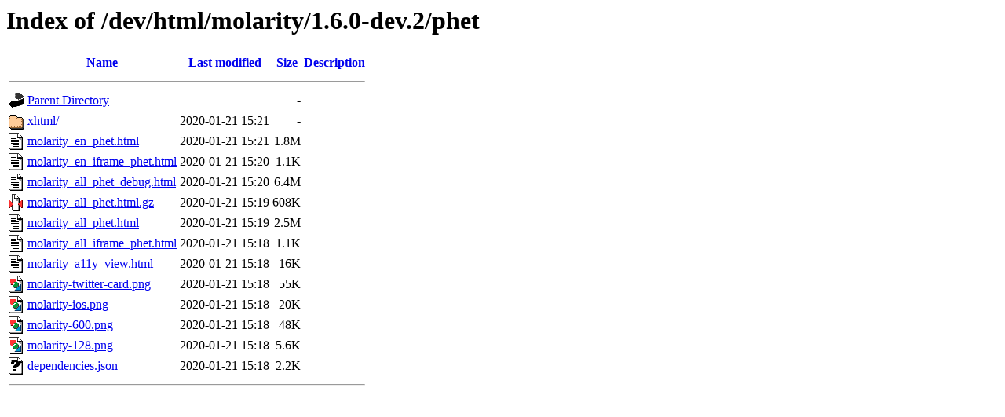

--- FILE ---
content_type: text/html;charset=ISO-8859-1
request_url: https://phet-dev.colorado.edu/html/molarity/1.6.0-dev.2/phet/
body_size: 674
content:
<!DOCTYPE HTML PUBLIC "-//W3C//DTD HTML 3.2 Final//EN">
<html>
 <head>
  <title>Index of /dev/html/molarity/1.6.0-dev.2/phet</title>
 </head>
 <body>
<h1>Index of /dev/html/molarity/1.6.0-dev.2/phet</h1>
  <table>
   <tr><th valign="top"><img src="/icons/blank.gif" alt="[ICO]"></th><th><a href="?C=N;O=A">Name</a></th><th><a href="?C=M;O=A">Last modified</a></th><th><a href="?C=S;O=A">Size</a></th><th><a href="?C=D;O=A">Description</a></th></tr>
   <tr><th colspan="5"><hr></th></tr>
<tr><td valign="top"><img src="/icons/back.gif" alt="[PARENTDIR]"></td><td><a href="/dev/html/molarity/1.6.0-dev.2/">Parent Directory</a></td><td>&nbsp;</td><td align="right">  - </td><td>&nbsp;</td></tr>
<tr><td valign="top"><img src="/icons/folder.gif" alt="[DIR]"></td><td><a href="xhtml/">xhtml/</a></td><td align="right">2020-01-21 15:21  </td><td align="right">  - </td><td>&nbsp;</td></tr>
<tr><td valign="top"><img src="/icons/text.gif" alt="[TXT]"></td><td><a href="molarity_en_phet.html">molarity_en_phet.html</a></td><td align="right">2020-01-21 15:21  </td><td align="right">1.8M</td><td>&nbsp;</td></tr>
<tr><td valign="top"><img src="/icons/text.gif" alt="[TXT]"></td><td><a href="molarity_en_iframe_phet.html">molarity_en_iframe_phet.html</a></td><td align="right">2020-01-21 15:20  </td><td align="right">1.1K</td><td>&nbsp;</td></tr>
<tr><td valign="top"><img src="/icons/text.gif" alt="[TXT]"></td><td><a href="molarity_all_phet_debug.html">molarity_all_phet_debug.html</a></td><td align="right">2020-01-21 15:20  </td><td align="right">6.4M</td><td>&nbsp;</td></tr>
<tr><td valign="top"><img src="/icons/compressed.gif" alt="[   ]"></td><td><a href="molarity_all_phet.html.gz">molarity_all_phet.html.gz</a></td><td align="right">2020-01-21 15:19  </td><td align="right">608K</td><td>&nbsp;</td></tr>
<tr><td valign="top"><img src="/icons/text.gif" alt="[TXT]"></td><td><a href="molarity_all_phet.html">molarity_all_phet.html</a></td><td align="right">2020-01-21 15:19  </td><td align="right">2.5M</td><td>&nbsp;</td></tr>
<tr><td valign="top"><img src="/icons/text.gif" alt="[TXT]"></td><td><a href="molarity_all_iframe_phet.html">molarity_all_iframe_phet.html</a></td><td align="right">2020-01-21 15:18  </td><td align="right">1.1K</td><td>&nbsp;</td></tr>
<tr><td valign="top"><img src="/icons/text.gif" alt="[TXT]"></td><td><a href="molarity_a11y_view.html">molarity_a11y_view.html</a></td><td align="right">2020-01-21 15:18  </td><td align="right"> 16K</td><td>&nbsp;</td></tr>
<tr><td valign="top"><img src="/icons/image2.gif" alt="[IMG]"></td><td><a href="molarity-twitter-card.png">molarity-twitter-card.png</a></td><td align="right">2020-01-21 15:18  </td><td align="right"> 55K</td><td>&nbsp;</td></tr>
<tr><td valign="top"><img src="/icons/image2.gif" alt="[IMG]"></td><td><a href="molarity-ios.png">molarity-ios.png</a></td><td align="right">2020-01-21 15:18  </td><td align="right"> 20K</td><td>&nbsp;</td></tr>
<tr><td valign="top"><img src="/icons/image2.gif" alt="[IMG]"></td><td><a href="molarity-600.png">molarity-600.png</a></td><td align="right">2020-01-21 15:18  </td><td align="right"> 48K</td><td>&nbsp;</td></tr>
<tr><td valign="top"><img src="/icons/image2.gif" alt="[IMG]"></td><td><a href="molarity-128.png">molarity-128.png</a></td><td align="right">2020-01-21 15:18  </td><td align="right">5.6K</td><td>&nbsp;</td></tr>
<tr><td valign="top"><img src="/icons/unknown.gif" alt="[   ]"></td><td><a href="dependencies.json">dependencies.json</a></td><td align="right">2020-01-21 15:18  </td><td align="right">2.2K</td><td>&nbsp;</td></tr>
   <tr><th colspan="5"><hr></th></tr>
</table>
</body></html>
